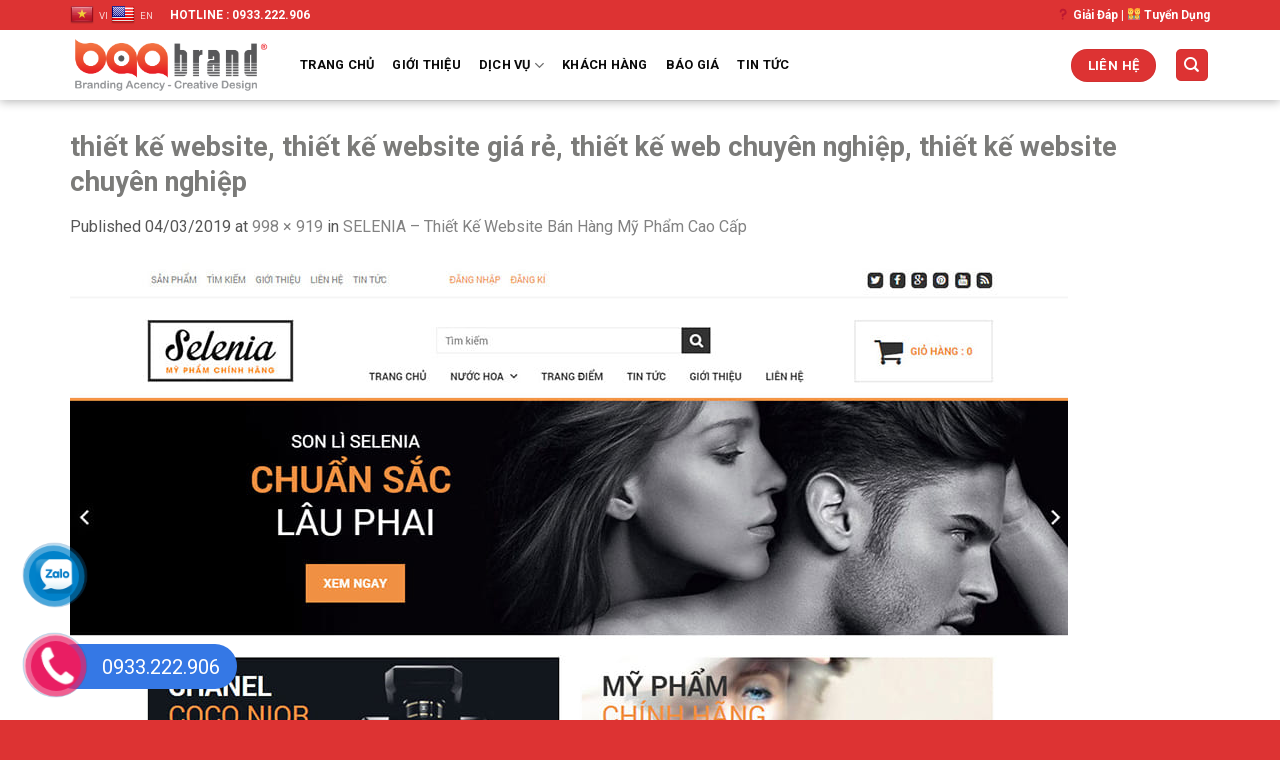

--- FILE ---
content_type: text/html; charset=UTF-8
request_url: https://baabrand.com/khach-hang/selenia-thiet-ke-website-ban-hang-my-pham-cao-cap/attachment/thiet-ke-website-ban-hang-my-pham-selenia/
body_size: 17522
content:
<!DOCTYPE html>
<!--[if IE 9 ]> <html lang="vi" class="ie9 loading-site no-js"> <![endif]-->
<!--[if IE 8 ]> <html lang="vi" class="ie8 loading-site no-js"> <![endif]-->
<!--[if (gte IE 9)|!(IE)]><!--><html lang="vi" class="loading-site no-js"> <!--<![endif]-->
<head>
	<meta charset="UTF-8" />
	<meta name="viewport" content="width=device-width, initial-scale=1.0, maximum-scale=1.0, user-scalable=no" />

	<link rel="profile" href="http://gmpg.org/xfn/11" />
	<link rel="pingback" href="https://baabrand.com/xmlrpc.php" />

	<script>(function(html){html.className = html.className.replace(/\bno-js\b/,'js')})(document.documentElement);</script>
<title>thiết kế website, thiết kế website giá rẻ, thiết kế web  chuyên nghiệp, thiết kế website chuyên nghiệp &#8211; Baa Brand</title>
<link rel='dns-prefetch' href='//translate.google.com' />
<link rel='dns-prefetch' href='//s.w.org' />
<link rel="alternate" type="application/rss+xml" title="Dòng thông tin Baa Brand &raquo;" href="https://baabrand.com/feed/" />
<link rel="alternate" type="application/rss+xml" title="Dòng phản hồi Baa Brand &raquo;" href="https://baabrand.com/comments/feed/" />
<link rel="alternate" type="application/rss+xml" title="Baa Brand &raquo; thiết kế website, thiết kế website giá rẻ, thiết kế web  chuyên nghiệp, thiết kế website chuyên nghiệp Dòng phản hồi" href="https://baabrand.com/khach-hang/selenia-thiet-ke-website-ban-hang-my-pham-cao-cap/attachment/thiet-ke-website-ban-hang-my-pham-selenia/#main/feed/" />
		<script type="text/javascript">
			window._wpemojiSettings = {"baseUrl":"https:\/\/s.w.org\/images\/core\/emoji\/11.2.0\/72x72\/","ext":".png","svgUrl":"https:\/\/s.w.org\/images\/core\/emoji\/11.2.0\/svg\/","svgExt":".svg","source":{"concatemoji":"https:\/\/baabrand.com\/wp-includes\/js\/wp-emoji-release.min.js?ver=5.1.13"}};
			!function(e,a,t){var n,r,o,i=a.createElement("canvas"),p=i.getContext&&i.getContext("2d");function s(e,t){var a=String.fromCharCode;p.clearRect(0,0,i.width,i.height),p.fillText(a.apply(this,e),0,0);e=i.toDataURL();return p.clearRect(0,0,i.width,i.height),p.fillText(a.apply(this,t),0,0),e===i.toDataURL()}function c(e){var t=a.createElement("script");t.src=e,t.defer=t.type="text/javascript",a.getElementsByTagName("head")[0].appendChild(t)}for(o=Array("flag","emoji"),t.supports={everything:!0,everythingExceptFlag:!0},r=0;r<o.length;r++)t.supports[o[r]]=function(e){if(!p||!p.fillText)return!1;switch(p.textBaseline="top",p.font="600 32px Arial",e){case"flag":return s([55356,56826,55356,56819],[55356,56826,8203,55356,56819])?!1:!s([55356,57332,56128,56423,56128,56418,56128,56421,56128,56430,56128,56423,56128,56447],[55356,57332,8203,56128,56423,8203,56128,56418,8203,56128,56421,8203,56128,56430,8203,56128,56423,8203,56128,56447]);case"emoji":return!s([55358,56760,9792,65039],[55358,56760,8203,9792,65039])}return!1}(o[r]),t.supports.everything=t.supports.everything&&t.supports[o[r]],"flag"!==o[r]&&(t.supports.everythingExceptFlag=t.supports.everythingExceptFlag&&t.supports[o[r]]);t.supports.everythingExceptFlag=t.supports.everythingExceptFlag&&!t.supports.flag,t.DOMReady=!1,t.readyCallback=function(){t.DOMReady=!0},t.supports.everything||(n=function(){t.readyCallback()},a.addEventListener?(a.addEventListener("DOMContentLoaded",n,!1),e.addEventListener("load",n,!1)):(e.attachEvent("onload",n),a.attachEvent("onreadystatechange",function(){"complete"===a.readyState&&t.readyCallback()})),(n=t.source||{}).concatemoji?c(n.concatemoji):n.wpemoji&&n.twemoji&&(c(n.twemoji),c(n.wpemoji)))}(window,document,window._wpemojiSettings);
		</script>
		<style type="text/css">
img.wp-smiley,
img.emoji {
	display: inline !important;
	border: none !important;
	box-shadow: none !important;
	height: 1em !important;
	width: 1em !important;
	margin: 0 .07em !important;
	vertical-align: -0.1em !important;
	background: none !important;
	padding: 0 !important;
}
</style>
	<link rel='stylesheet' id='wp-block-library-css'  href='https://baabrand.com/wp-includes/css/dist/block-library/style.min.css?ver=5.1.13' type='text/css' media='all' />
<link rel='stylesheet' id='contact-form-7-css'  href='https://baabrand.com/wp-content/plugins/contact-form-7/includes/css/styles.css?ver=5.1.1' type='text/css' media='all' />
<link rel='stylesheet' id='google-language-translator-css'  href='https://baabrand.com/wp-content/plugins/google-language-translator/css/style.css?ver=5.0.48' type='text/css' media='' />
<style id='woocommerce-inline-inline-css' type='text/css'>
.woocommerce form .form-row .required { visibility: visible; }
</style>
<link rel='stylesheet' id='flatsome-icons-css'  href='https://baabrand.com/wp-content/themes/flatsome/assets/css/fl-icons.css?ver=3.3' type='text/css' media='all' />
<link rel='stylesheet' id='popup-maker-site-css'  href='//baabrand.com/wp-content/uploads/pum/pum-site-styles.css?generated=1551721840&#038;ver=1.8.3' type='text/css' media='all' />
<link rel='stylesheet' id='flatsome-main-css'  href='https://baabrand.com/wp-content/themes/flatsome/assets/css/flatsome.css?ver=3.8.0' type='text/css' media='all' />
<link rel='stylesheet' id='flatsome-shop-css'  href='https://baabrand.com/wp-content/themes/flatsome/assets/css/flatsome-shop.css?ver=3.8.0' type='text/css' media='all' />
<link rel='stylesheet' id='flatsome-style-css'  href='https://baabrand.com/wp-content/themes/flatsome-child/style.css?ver=3.0' type='text/css' media='all' />
<script type='text/javascript' src='https://baabrand.com/wp-includes/js/jquery/jquery.js?ver=1.12.4'></script>
<script type='text/javascript' src='https://baabrand.com/wp-includes/js/jquery/jquery-migrate.min.js?ver=1.4.1'></script>
<link rel='https://api.w.org/' href='https://baabrand.com/wp-json/' />
<link rel="EditURI" type="application/rsd+xml" title="RSD" href="https://baabrand.com/xmlrpc.php?rsd" />
<link rel="wlwmanifest" type="application/wlwmanifest+xml" href="https://baabrand.com/wp-includes/wlwmanifest.xml" /> 
<meta name="generator" content="WordPress 5.1.13" />
<meta name="generator" content="WooCommerce 3.5.5" />
<link rel='shortlink' href='https://baabrand.com/?p=2115' />
<link rel="alternate" type="application/json+oembed" href="https://baabrand.com/wp-json/oembed/1.0/embed?url=https%3A%2F%2Fbaabrand.com%2Fkhach-hang%2Fselenia-thiet-ke-website-ban-hang-my-pham-cao-cap%2Fattachment%2Fthiet-ke-website-ban-hang-my-pham-selenia%2F%23main" />
<link rel="alternate" type="text/xml+oembed" href="https://baabrand.com/wp-json/oembed/1.0/embed?url=https%3A%2F%2Fbaabrand.com%2Fkhach-hang%2Fselenia-thiet-ke-website-ban-hang-my-pham-cao-cap%2Fattachment%2Fthiet-ke-website-ban-hang-my-pham-selenia%2F%23main&#038;format=xml" />
<style type="text/css">p.hello { font-size:12px; color:darkgray; }#google_language_translator, #flags { text-align:left; }#google_language_translator { clear:both; }#flags { width:165px; }#flags a { display:inline-block; margin-right:2px; }#google_language_translator a {display: none !important; }.goog-te-gadget {color:transparent !important;}.goog-te-gadget { font-size:0px !important; }.goog-branding { display:none; }.goog-tooltip {display: none !important;}.goog-tooltip:hover {display: none !important;}.goog-text-highlight {background-color: transparent !important; border: none !important; box-shadow: none !important;}#google_language_translator select.goog-te-combo { color:#ffffff; }.goog-te-banner-frame{visibility:hidden !important;}body { top:0px !important;}#glt-translate-trigger { left:20px; right:auto; }#glt-translate-trigger > span { color:#ffffff; }#glt-translate-trigger { background:#f89406; }.goog-te-gadget .goog-te-combo { width:150px; }#google_language_translator .goog-te-gadget .goog-te-combo { background:#1e73be; border:0 !important; }</style><style>.bg{opacity: 0; transition: opacity 1s; -webkit-transition: opacity 1s;} .bg-loaded{opacity: 1;}</style><!--[if IE]><link rel="stylesheet" type="text/css" href="https://baabrand.com/wp-content/themes/flatsome/assets/css/ie-fallback.css"><script src="//cdnjs.cloudflare.com/ajax/libs/html5shiv/3.6.1/html5shiv.js"></script><script>var head = document.getElementsByTagName('head')[0],style = document.createElement('style');style.type = 'text/css';style.styleSheet.cssText = ':before,:after{content:none !important';head.appendChild(style);setTimeout(function(){head.removeChild(style);}, 0);</script><script src="https://baabrand.com/wp-content/themes/flatsome/assets/libs/ie-flexibility.js"></script><![endif]-->    <script type="text/javascript">
    WebFontConfig = {
      google: { families: [ "Roboto:regular,regular","Roboto:regular,regular","Roboto:regular,700","Roboto:regular,regular", ] }
    };
    (function() {
      var wf = document.createElement('script');
      wf.src = 'https://ajax.googleapis.com/ajax/libs/webfont/1/webfont.js';
      wf.type = 'text/javascript';
      wf.async = 'true';
      var s = document.getElementsByTagName('script')[0];
      s.parentNode.insertBefore(wf, s);
    })(); </script>
  	<noscript><style>.woocommerce-product-gallery{ opacity: 1 !important; }</style></noscript>
	<link rel="icon" href="https://baabrand.com/wp-content/uploads/2018/12/cropped-icon-navigation-baabrand-32x32.png" sizes="32x32" />
<link rel="icon" href="https://baabrand.com/wp-content/uploads/2018/12/cropped-icon-navigation-baabrand-192x192.png" sizes="192x192" />
<link rel="apple-touch-icon-precomposed" href="https://baabrand.com/wp-content/uploads/2018/12/cropped-icon-navigation-baabrand-180x180.png" />
<meta name="msapplication-TileImage" content="https://baabrand.com/wp-content/uploads/2018/12/cropped-icon-navigation-baabrand-270x270.png" />
<style id="custom-css" type="text/css">:root {--primary-color: #dd3333;}.full-width .ubermenu-nav, .container, .row{max-width: 1170px}.row.row-collapse{max-width: 1140px}.row.row-small{max-width: 1162.5px}.row.row-large{max-width: 1200px}body.framed, body.framed header, body.framed .header-wrapper, body.boxed, body.boxed header, body.boxed .header-wrapper, body.boxed .is-sticky-section{ max-width: 1200px}.header-main{height: 70px}#logo img{max-height: 70px}#logo{width:200px;}.header-top{min-height: 30px}.transparent .header-main{height: 265px}.transparent #logo img{max-height: 265px}.has-transparent + .page-title:first-of-type,.has-transparent + #main > .page-title,.has-transparent + #main > div > .page-title,.has-transparent + #main .page-header-wrapper:first-of-type .page-title{padding-top: 295px;}.header.show-on-scroll,.stuck .header-main{height:70px!important}.stuck #logo img{max-height: 70px!important}.header-bottom {background-color: #f1f1f1}.header-main .nav > li > a{line-height: 16px }.stuck .header-main .nav > li > a{line-height: 50px }@media (max-width: 549px) {.header-main{height: 70px}#logo img{max-height: 70px}}.header-top{background-color:#dd3333!important;}/* Color */.accordion-title.active, .has-icon-bg .icon .icon-inner,.logo a, .primary.is-underline, .primary.is-link, .badge-outline .badge-inner, .nav-outline > li.active> a,.nav-outline >li.active > a, .cart-icon strong,[data-color='primary'], .is-outline.primary{color: #dd3333;}/* Color !important */[data-text-color="primary"]{color: #dd3333!important;}/* Background Color */[data-text-bg="primary"]{background-color: #dd3333;}/* Background */.scroll-to-bullets a,.featured-title, .label-new.menu-item > a:after, .nav-pagination > li > .current,.nav-pagination > li > span:hover,.nav-pagination > li > a:hover,.has-hover:hover .badge-outline .badge-inner,button[type="submit"], .button.wc-forward:not(.checkout):not(.checkout-button), .button.submit-button, .button.primary:not(.is-outline),.featured-table .title,.is-outline:hover, .has-icon:hover .icon-label,.nav-dropdown-bold .nav-column li > a:hover, .nav-dropdown.nav-dropdown-bold > li > a:hover, .nav-dropdown-bold.dark .nav-column li > a:hover, .nav-dropdown.nav-dropdown-bold.dark > li > a:hover, .is-outline:hover, .tagcloud a:hover,.grid-tools a, input[type='submit']:not(.is-form), .box-badge:hover .box-text, input.button.alt,.nav-box > li > a:hover,.nav-box > li.active > a,.nav-pills > li.active > a ,.current-dropdown .cart-icon strong, .cart-icon:hover strong, .nav-line-bottom > li > a:before, .nav-line-grow > li > a:before, .nav-line > li > a:before,.banner, .header-top, .slider-nav-circle .flickity-prev-next-button:hover svg, .slider-nav-circle .flickity-prev-next-button:hover .arrow, .primary.is-outline:hover, .button.primary:not(.is-outline), input[type='submit'].primary, input[type='submit'].primary, input[type='reset'].button, input[type='button'].primary, .badge-inner{background-color: #dd3333;}/* Border */.nav-vertical.nav-tabs > li.active > a,.scroll-to-bullets a.active,.nav-pagination > li > .current,.nav-pagination > li > span:hover,.nav-pagination > li > a:hover,.has-hover:hover .badge-outline .badge-inner,.accordion-title.active,.featured-table,.is-outline:hover, .tagcloud a:hover,blockquote, .has-border, .cart-icon strong:after,.cart-icon strong,.blockUI:before, .processing:before,.loading-spin, .slider-nav-circle .flickity-prev-next-button:hover svg, .slider-nav-circle .flickity-prev-next-button:hover .arrow, .primary.is-outline:hover{border-color: #dd3333}.nav-tabs > li.active > a{border-top-color: #dd3333}.widget_shopping_cart_content .blockUI.blockOverlay:before { border-left-color: #dd3333 }.woocommerce-checkout-review-order .blockUI.blockOverlay:before { border-left-color: #dd3333 }/* Fill */.slider .flickity-prev-next-button:hover svg,.slider .flickity-prev-next-button:hover .arrow{fill: #dd3333;}/* Background Color */[data-icon-label]:after, .secondary.is-underline:hover,.secondary.is-outline:hover,.icon-label,.button.secondary:not(.is-outline),.button.alt:not(.is-outline), .badge-inner.on-sale, .button.checkout, .single_add_to_cart_button{ background-color:#fd713a; }[data-text-bg="secondary"]{background-color: #fd713a;}/* Color */.secondary.is-underline,.secondary.is-link, .secondary.is-outline,.stars a.active, .star-rating:before, .woocommerce-page .star-rating:before,.star-rating span:before, .color-secondary{color: #fd713a}/* Color !important */[data-text-color="secondary"]{color: #fd713a!important;}/* Border */.secondary.is-outline:hover{border-color:#fd713a}.success.is-underline:hover,.success.is-outline:hover,.success{background-color: #eeba20}.success-color, .success.is-link, .success.is-outline{color: #eeba20;}.success-border{border-color: #eeba20!important;}/* Color !important */[data-text-color="success"]{color: #eeba20!important;}/* Background Color */[data-text-bg="success"]{background-color: #eeba20;}@media screen and (max-width: 549px){body{font-size: 100%;}}body{font-family:"Roboto", sans-serif}body{font-weight: 0}body{color: #565656}.nav > li > a {font-family:"Roboto", sans-serif;}.nav > li > a {font-weight: 700;}h1,h2,h3,h4,h5,h6,.heading-font, .off-canvas-center .nav-sidebar.nav-vertical > li > a{font-family: "Roboto", sans-serif;}h1,h2,h3,h4,h5,h6,.heading-font,.banner h1,.banner h2{font-weight: 0;}h1,h2,h3,h4,h5,h6,.heading-font{color: #7b7b79;}.alt-font{font-family: "Roboto", sans-serif;}.alt-font{font-weight: 0!important;}.header:not(.transparent) .header-nav.nav > li > a {color: #0a0a0a;}.header:not(.transparent) .header-nav.nav > li > a:hover,.header:not(.transparent) .header-nav.nav > li.active > a,.header:not(.transparent) .header-nav.nav > li.current > a,.header:not(.transparent) .header-nav.nav > li > a.active,.header:not(.transparent) .header-nav.nav > li > a.current{color: #d10404;}.header-nav.nav-line-bottom > li > a:before,.header-nav.nav-line-grow > li > a:before,.header-nav.nav-line > li > a:before,.header-nav.nav-box > li > a:hover,.header-nav.nav-box > li.active > a,.header-nav.nav-pills > li > a:hover,.header-nav.nav-pills > li.active > a{color:#FFF!important;background-color: #d10404;}a{color: #828282;}a:hover{color: #dd3333;}.tagcloud a:hover{border-color: #dd3333;background-color: #dd3333;}.shop-page-title.featured-title .title-overlay{background-color: #000000;}.products.has-equal-box-heights .box-image {padding-top: 100%;}@media screen and (min-width: 550px){.products .box-vertical .box-image{min-width: 300px!important;width: 300px!important;}}.footer-2{background-image: url('https://baabrand.com/wp-content/uploads/2018/12/footer-map-1.png');}.absolute-footer, html{background-color: #dd3333}.label-new.menu-item > a:after{content:"New";}.label-hot.menu-item > a:after{content:"Hot";}.label-sale.menu-item > a:after{content:"Sale";}.label-popular.menu-item > a:after{content:"Popular";}</style>		<style type="text/css" id="wp-custom-css">
			@media screen and (max-width: 549px){
	.hotline-phone-ring-wrap-zl {
display:none!important;
}
	.hotline-phone-ring-wrap{
		display:none!important;
	}}
.hotline-phone-ring-wrap-zl {
    bottom: 90px!important;
    right: unset!important;
}
body { 
	 overflow :hidden ;
}
.button, button, input, textarea, select, fieldset {
    margin-bottom: 5px;
}
span.widget-title {
    font-size: 1em;
    font-weight: 600;
    background: #dd3333;
    display: block;
	box-shadow: 0 1px 3px -2px rgba(0,0,0,0.12), 0 1px 2px rgba(0,0,0,0.24);
    padding: 8px;
	margin-bottom: 8px;
    color: #fff;
    text-align: center;
}
.widget .is-divider {
    margin-top: 0px;
}
.is-divider {
    height: 0px;
    display: block;
    background-color: rgba(0,0,0,0.1);
    margin: 0px;
    width: 100%;
    max-width: 30px;
}
.widget_price_filter .ui-slider .ui-slider-handle {
    position: absolute;
    z-index: 2;
    width: 15px;
    height: 15px;
    cursor: pointer;
    outline: none;
    top: -5px;
    border-radius: 999px;
    background-color: #f00;
}
.widget_price_filter .price_slider_amount .button {
    border-radius: 99px;
    background-color: #f00;
    float: left;
    font-size: .85em;
}
.footer {
    padding: 0px 0 0;
}
img.size-full.alignnone {
    margin-bottom: 5px;
}
.box-text.text-center {
    padding-left: 10px;
    padding-right: 10px;
    min-height: 90px;
}
 p  {
    margin-bottom: 5px;
}
.box-text-middle .box-text.hover-slide {
    transform: translateY(-40%) translateZ(0);
    height: 100%;
    padding-top: 40%;
	border: 2px solid #000;
}
input[type='submit']:not(.is-form) {
	background-color: #dd3333;
    border-radius: 25px;
    font-size: 14px;
}
.pum-theme-363 .pum-title, .pum-theme-lightbox .pum-title {
    color: #ffffff;
    text-align: center;
    text-shadow: 0px 0px 0px rgba( 2, 2, 2, 0.23 );
    font-family: Roboto;
    font-size: 20px;
    line-height: 30px;
    padding-top: 10px;
    padding-bottom: 10px;
    background: #ff0000;
    border-radius: 10px;
	margin-bottom: 6px;
}
.row-box-shadow-3-hover .col-inner:hover, .box-shadow-3, .box-shadow-3-hover:hover {
    background: #dd3333;
    color: #fff;
    box-shadow: 0 10px 20px rgba(0,0,0,0.19), 0 6px 6px rgba(0,0,0,0.22);
}

.nav > li > a {
    font-family: "Roboto", sans-serif;
}
.nav>li>a {
    font-size: .8em;
}
.nav-tabs>li>a {
    border-top: 2px solid #ddd;
    border-left: 1px solid #ddd;
    border-right: 1px solid #ddd;
    background-color: rgba(0,0,0,0.04);
    padding-left: 15px;
    padding-right: 15px;
    min-width: 250px;
    text-align: center;
    display: block;
}
#avatar{
position:relative;
z-index:999;
margin:0px;
font-size:11px;
-webkit-transition:all 0.6s ease-in-out;
-moz-transition:all 0.6s ease-in-out;
-o-transition:all 0.6s ease-in-out;
-ms-transition:all 0.6s ease-in-out
}
#avatar:hover{
border-color:#5e5223;

border-width:1px;
-webkit-transform:scale(1.0);
-moz-transform:scale(1.0);
-o-transform:scale(1.0);
-ms-transform:scale(1.0)
}
#avatar:hover {
-webkit-transform: rotate(360deg) scale(1);
-moz-transform: rotate(360deg) scale(1);
-o-transform: rotate(360deg) scale(1);
-ms-transform: rotate(360deg) scale(1);
}
.nav-tabs+.tab-panels {
    border: 1px solid #ddd;
    background-color: #fff;
    padding: 5px;
}
.icon-box-left .icon-box-img+.icon-box-text {
    padding-left: 1em;
    padding-top: 8px;
}
.header-main {
    height: 70px;
    box-shadow: 0 1px 10px #adadad;
}		</style>
		</head>

<body class="attachment attachment-template-default single single-attachment postid-2115 attachmentid-2115 attachment-jpeg woocommerce-no-js lightbox nav-dropdown-has-arrow">


<a class="skip-link screen-reader-text" href="#main">Skip to content</a>

<div id="wrapper">


<header id="header" class="header has-sticky sticky-jump">
   <div class="header-wrapper">
	<div id="top-bar" class="header-top hide-for-sticky nav-dark">
    <div class="flex-row container">
      <div class="flex-col hide-for-medium flex-left">
          <ul class="nav nav-left medium-nav-center nav-small  nav-divided">
              <li class="html custom html_topbar_left"><a class='nturl notranslate vi Vietnamese single-language flag' title='Vietnamese'><span class='flag size24'></span>VI</a>
<a class='nturl notranslate en united-states single-language flag' title='English'><span class='flag size24'></span>EN</a></li><li class="html custom html_topbar_right"><b>HOTLINE : 0933.222.906</b>
</li>          </ul>
      </div><!-- flex-col left -->

      <div class="flex-col hide-for-medium flex-center">
          <ul class="nav nav-center nav-small  nav-divided">
                        </ul>
      </div><!-- center -->

      <div class="flex-col hide-for-medium flex-right">
         <ul class="nav top-bar-nav nav-right nav-small  nav-divided">
              <li class="html custom html_top_right_text"><b><a href="/giai-dap/"><font color="#fff">❓ Giải Đáp</font></a> | <a href="tuyen-dung"><font color="#fff">👨‍👨‍👧‍👧 Tuyển Dụng</font></a></b></li>          </ul>
      </div><!-- .flex-col right -->

            <div class="flex-col show-for-medium flex-grow">
          <ul class="nav nav-center nav-small mobile-nav  nav-divided">
              <li class="html custom html_topbar_right"><b>HOTLINE : 0933.222.906</b>
</li>          </ul>
      </div>
      
    </div><!-- .flex-row -->
</div><!-- #header-top -->
<div id="masthead" class="header-main ">
      <div class="header-inner flex-row container logo-left medium-logo-center" role="navigation">

          <!-- Logo -->
          <div id="logo" class="flex-col logo">
            <!-- Header logo -->
<a href="https://baabrand.com/" title="Baa Brand" rel="home">
    <img width="200" height="70" src="https://baabrand.com/wp-content/uploads/2018/12/logo-1.png" class="header_logo header-logo" alt="Baa Brand"/><img  width="200" height="70" src="https://baabrand.com/wp-content/uploads/2018/12/logo-1.png" class="header-logo-dark" alt="Baa Brand"/></a>
          </div>

          <!-- Mobile Left Elements -->
          <div class="flex-col show-for-medium flex-left">
            <ul class="mobile-nav nav nav-left ">
              <li class="nav-icon has-icon">
  <div class="header-button">		<a href="#" data-open="#main-menu" data-pos="left" data-bg="main-menu-overlay" data-color="" class="icon primary button round is-small" aria-controls="main-menu" aria-expanded="false">
		
		  <i class="icon-menu" ></i>
		  <span class="menu-title uppercase hide-for-small">Menu</span>		</a>
	 </div> </li>            </ul>
          </div>

          <!-- Left Elements -->
          <div class="flex-col hide-for-medium flex-left
            flex-grow">
            <ul class="header-nav header-nav-main nav nav-left  nav-line-bottom nav-spacing-medium nav-uppercase" >
              <li id="menu-item-410" class="menu-item menu-item-type-post_type menu-item-object-page menu-item-home  menu-item-410"><a href="https://baabrand.com/" class="nav-top-link">Trang Chủ</a></li>
<li id="menu-item-416" class="menu-item menu-item-type-post_type menu-item-object-page  menu-item-416"><a href="https://baabrand.com/gioi-thieu/" class="nav-top-link">Giới Thiệu</a></li>
<li id="menu-item-875" class="menu-item menu-item-type-custom menu-item-object-custom menu-item-has-children  menu-item-875 has-dropdown"><a href="#" class="nav-top-link">Dịch Vụ<i class="icon-angle-down" ></i></a>
<ul class='nav-dropdown nav-dropdown-default'>
	<li id="menu-item-414" class="menu-item menu-item-type-post_type menu-item-object-page  menu-item-414"><a href="https://baabrand.com/thiet-ke-logo/">Thiết Kế Logo</a></li>
	<li id="menu-item-415" class="menu-item menu-item-type-post_type menu-item-object-page  menu-item-415"><a href="https://baabrand.com/thiet-ke-thuong-hieu/">Thiết Kế Thương Hiệu</a></li>
	<li id="menu-item-873" class="menu-item menu-item-type-post_type menu-item-object-page  menu-item-873"><a href="https://baabrand.com/thiet-ke-website/">Thiết Kế Website</a></li>
	<li id="menu-item-1215" class="menu-item menu-item-type-post_type menu-item-object-page  menu-item-1215"><a href="https://baabrand.com/marketing-online/">Marketing Online</a></li>
</ul>
</li>
<li id="menu-item-422" class="menu-item menu-item-type-post_type menu-item-object-page  menu-item-422"><a href="https://baabrand.com/khach-hang/" class="nav-top-link">Khách Hàng</a></li>
<li id="menu-item-880" class="menu-item menu-item-type-post_type menu-item-object-page  menu-item-880"><a href="https://baabrand.com/bao-gia/" class="nav-top-link">Báo Giá</a></li>
<li id="menu-item-417" class="menu-item menu-item-type-taxonomy menu-item-object-category  menu-item-417"><a href="https://baabrand.com/category/tin-tuc/" class="nav-top-link">Tin Tức</a></li>
            </ul>
          </div>

          <!-- Right Elements -->
          <div class="flex-col hide-for-medium flex-right">
            <ul class="header-nav header-nav-main nav nav-right  nav-line-bottom nav-spacing-medium nav-uppercase">
              <li class="html header-button-1">
	<div class="header-button">
	<a href="/lien-he/" class="button primary"  style="border-radius:99px;">
    <span>Liên Hệ</span>
  </a>
	</div>
</li>


<li class="header-search header-search-dropdown has-icon has-dropdown menu-item-has-children">
	<div class="header-button">	<a href="#" class="icon primary button round is-small"><i class="icon-search" ></i></a>
	</div>	<ul class="nav-dropdown nav-dropdown-default">
	 	<li class="header-search-form search-form html relative has-icon">
	<div class="header-search-form-wrapper">
		<div class="searchform-wrapper ux-search-box relative is-normal"><form role="search" method="get" class="searchform" action="https://baabrand.com/">
		<div class="flex-row relative">
									<div class="flex-col flex-grow">
			  <input type="search" class="search-field mb-0" name="s" value="" placeholder="Tìm kiếm&hellip;" />
		    <input type="hidden" name="post_type" value="product" />
        			</div><!-- .flex-col -->
			<div class="flex-col">
				<button type="submit" class="ux-search-submit submit-button secondary button icon mb-0">
					<i class="icon-search" ></i>				</button>
			</div><!-- .flex-col -->
		</div><!-- .flex-row -->
	 <div class="live-search-results text-left z-top"></div>
</form>
</div>	</div>
</li>	</ul><!-- .nav-dropdown -->
</li>
            </ul>
          </div>

          <!-- Mobile Right Elements -->
          <div class="flex-col show-for-medium flex-right">
            <ul class="mobile-nav nav nav-right ">
              <li class="header-search header-search-dropdown has-icon has-dropdown menu-item-has-children">
	<div class="header-button">	<a href="#" class="icon primary button round is-small"><i class="icon-search" ></i></a>
	</div>	<ul class="nav-dropdown nav-dropdown-default">
	 	<li class="header-search-form search-form html relative has-icon">
	<div class="header-search-form-wrapper">
		<div class="searchform-wrapper ux-search-box relative is-normal"><form role="search" method="get" class="searchform" action="https://baabrand.com/">
		<div class="flex-row relative">
									<div class="flex-col flex-grow">
			  <input type="search" class="search-field mb-0" name="s" value="" placeholder="Tìm kiếm&hellip;" />
		    <input type="hidden" name="post_type" value="product" />
        			</div><!-- .flex-col -->
			<div class="flex-col">
				<button type="submit" class="ux-search-submit submit-button secondary button icon mb-0">
					<i class="icon-search" ></i>				</button>
			</div><!-- .flex-col -->
		</div><!-- .flex-row -->
	 <div class="live-search-results text-left z-top"></div>
</form>
</div>	</div>
</li>	</ul><!-- .nav-dropdown -->
</li>
            </ul>
          </div>

      </div><!-- .header-inner -->
     
            <!-- Header divider -->
      <div class="container"><div class="top-divider full-width"></div></div>
      </div><!-- .header-main -->
<div class="header-bg-container fill"><div class="header-bg-image fill"></div><div class="header-bg-color fill"></div></div><!-- .header-bg-container -->   </div><!-- header-wrapper-->
</header>


<main id="main" class="">

	<div id="primary" class="content-area image-attachment page-wrapper">
		<div id="content" class="site-content" role="main">
			<div class="row">
				<div class="large-12 columns">

				
					<article id="post-2115" class="post-2115 attachment type-attachment status-inherit hentry">
						<header class="entry-header">
							<h1 class="entry-title">thiết kế website, thiết kế website giá rẻ, thiết kế web  chuyên nghiệp, thiết kế website chuyên nghiệp</h1>

							<div class="entry-meta">
								Published <span class="entry-date"><time class="entry-date" datetime="2019-03-04T13:23:37+07:00">04/03/2019</time></span> at <a href="https://baabrand.com/wp-content/uploads/2019/03/thiet-ke-website-ban-hang-my-pham-selenia-e1552240389638.jpg" title="Link to full-size image">998 &times; 919</a> in <a href="https://baabrand.com/khach-hang/selenia-thiet-ke-website-ban-hang-my-pham-cao-cap/" title="Return to SELENIA &#8211; Thiết Kế Website Bán Hàng Mỹ Phẩm Cao Cấp" rel="gallery">SELENIA &#8211; Thiết Kế Website Bán Hàng Mỹ Phẩm Cao Cấp</a>															</div><!-- .entry-meta -->
						</header><!-- .entry-header -->

						<div class="entry-content">

							<div class="entry-attachment">
								<div class="attachment">
									
									<a href="https://baabrand.com/wp-content/uploads/2019/03/thiet-ke-website-ban-hang-my-pham-selenia-e1552240389638.jpg" title="thiết kế website, thiết kế website giá rẻ, thiết kế web  chuyên nghiệp, thiết kế website chuyên nghiệp" rel="attachment"><img width="998" height="919" src="https://baabrand.com/wp-content/uploads/2019/03/thiet-ke-website-ban-hang-my-pham-selenia-e1552240389638.jpg" class="attachment-1200x1200 size-1200x1200" alt="thiết kế website, thiết kế website giá rẻ, thiết kế web chuyên nghiệp, thiết kế website chuyên nghiệp" srcset="https://baabrand.com/wp-content/uploads/2019/03/thiet-ke-website-ban-hang-my-pham-selenia-e1552240389638.jpg 998w, https://baabrand.com/wp-content/uploads/2019/03/thiet-ke-website-ban-hang-my-pham-selenia-e1552240389638-652x600.jpg 652w, https://baabrand.com/wp-content/uploads/2019/03/thiet-ke-website-ban-hang-my-pham-selenia-e1552240389638-768x707.jpg 768w, https://baabrand.com/wp-content/uploads/2019/03/thiet-ke-website-ban-hang-my-pham-selenia-e1552240389638-869x800.jpg 869w, https://baabrand.com/wp-content/uploads/2019/03/thiet-ke-website-ban-hang-my-pham-selenia-e1552240389638-600x553.jpg 600w" sizes="(max-width: 998px) 100vw, 998px" /></a>
								</div><!-- .attachment -->

															</div><!-- .entry-attachment -->

							<p>thiết kế website, thiết kế website giá rẻ, thiết kế web  chuyên nghiệp, thiết kế website chuyên nghiệp</p>
							
						</div><!-- .entry-content -->

						<footer class="entry-meta">
															Trackbacks are closed, but you can <a class="comment-link" href="#respond" title="Post a comment">post a comment</a>.																				</footer><!-- .entry-meta -->

						
							<nav role="navigation" id="image-navigation" class="navigation-image">
								<div class="nav-previous"></div>
								<div class="nav-next"></div>
							</nav><!-- #image-navigation -->
					</article><!-- #post-2115 -->

					

<div id="comments" class="comments-area">

	
	
	
		<div id="respond" class="comment-respond">
		<h3 id="reply-title" class="comment-reply-title">Trả lời <small><a rel="nofollow" id="cancel-comment-reply-link" href="/khach-hang/selenia-thiet-ke-website-ban-hang-my-pham-cao-cap/attachment/thiet-ke-website-ban-hang-my-pham-selenia/#respond" style="display:none;">Hủy</a></small></h3>			<form action="https://baabrand.com/wp-comments-post.php" method="post" id="commentform" class="comment-form" novalidate>
				<p class="comment-notes"><span id="email-notes">Email của bạn sẽ không được hiển thị công khai.</span> Các trường bắt buộc được đánh dấu <span class="required">*</span></p><p class="comment-form-comment"><label for="comment">Bình luận</label> <textarea id="comment" name="comment" cols="45" rows="8" maxlength="65525" required="required"></textarea></p><p class="comment-form-author"><label for="author">Tên <span class="required">*</span></label> <input id="author" name="author" type="text" value="" size="30" maxlength="245" required='required' /></p>
<p class="comment-form-email"><label for="email">Email <span class="required">*</span></label> <input id="email" name="email" type="email" value="" size="30" maxlength="100" aria-describedby="email-notes" required='required' /></p>
<p class="comment-form-url"><label for="url">Trang web</label> <input id="url" name="url" type="url" value="" size="30" maxlength="200" /></p>
<p class="form-submit"><input name="submit" type="submit" id="submit" class="submit" value="Phản hồi" /> <input type='hidden' name='comment_post_ID' value='2115' id='comment_post_ID' />
<input type='hidden' name='comment_parent' id='comment_parent' value='0' />
</p>			</form>
			</div><!-- #respond -->
	
</div><!-- #comments -->

							</div><!-- .large-12 -->
			</div><!-- .row -->
		</div><!-- #content -->
	</div><!-- #primary -->


</main><!-- #main -->

<footer id="footer" class="footer-wrapper">

	
  <div class="banner has-hover" id="banner-2004357446">
          <div class="banner-inner fill">
        <div class="banner-bg fill" >
            <div class="bg fill bg-fill "></div>
                                    
                    </div><!-- bg-layers -->
        <div class="banner-layers container">
            <div class="fill banner-link"></div>            

   <div id="text-box-1559839366" class="text-box banner-layer x5 md-x5 lg-x5 y50 md-y50 lg-y50 res-text">
                                <div class="text ">
              
              <div class="text-inner text-center">
                  

<p><span style="color: #fcfcfc;"><strong><span style="font-size: 150%;">KHỞI ĐẦU KIẾN TẠO THƯƠNG HIỆU DOANH NGHIỆP VỮNG CHẮC ! </span></strong></span></p>
<a href="#" target="_self" class="button primary lowercase popmake-nhan-tu-van"  style="border-radius:99px;">
    <span>Yêu Cầu Tư Vấn</span>
  </a>



              </div>
           </div><!-- text-box-inner -->
                            
<style scope="scope">

#text-box-1559839366 {
  width: 27%;
}
#text-box-1559839366 .text {
  font-size: 100%;
}
</style>
    </div><!-- text-box -->
 

        </div><!-- .banner-layers -->
      </div><!-- .banner-inner -->

            
<style scope="scope">

#banner-2004357446 {
  padding-top: 300px;
}
#banner-2004357446 .bg.bg-loaded {
  background-image: url(https://baabrand.com/wp-content/uploads/2018/12/banner-thiet-ke-logo-thuong-hieu-dep-gia-re-1-1400x307.jpg);
}
</style>
  </div><!-- .banner -->


	<section class="section" id="section_458896975">
		<div class="bg section-bg fill bg-fill  bg-loaded" >

			
			
			

		</div><!-- .section-bg -->

		<div class="section-content relative">
			

<div class="row row-collapse"  id="row-1092148187">

<div class="col medium-3 small-12 large-3"  ><div class="col-inner"  >

<div class="row row-collapse align-bottom"  id="row-1198111602">

<div class="col medium-3 small-3 large-3"  ><div class="col-inner"  >

	<div class="img has-hover x md-x lg-x y md-y lg-y" id="image_1791218621">
								<div class="img-inner dark" >
			<img width="740" height="740" src="https://baabrand.com/wp-content/uploads/2018/12/icon-dien-thoai2.jpg" class="attachment-large size-large" alt="thiết kế logo, thương hiệu,website chuyên nghiệp giá rẻ tại TPHCM" srcset="https://baabrand.com/wp-content/uploads/2018/12/icon-dien-thoai2.jpg 740w, https://baabrand.com/wp-content/uploads/2018/12/icon-dien-thoai2-400x400.jpg 400w, https://baabrand.com/wp-content/uploads/2018/12/icon-dien-thoai2-300x300.jpg 300w, https://baabrand.com/wp-content/uploads/2018/12/icon-dien-thoai2-600x600.jpg 600w, https://baabrand.com/wp-content/uploads/2018/12/icon-dien-thoai2-100x100.jpg 100w" sizes="(max-width: 740px) 100vw, 740px" />						
					</div>
								
<style scope="scope">

#image_1791218621 {
  width: 65%;
}
</style>
	</div>
	


</div></div>
<div class="col medium-9 small-9 large-9"  ><div class="col-inner"  >

<h5><span style="font-size: 100%;"><strong><span style="color: #808080; background-color: #faf7f7;">0933.222.906</span></strong></span></h5>

</div></div>


<style scope="scope">

</style>
</div>

</div></div>
<div class="col medium-3 small-12 large-3"  ><div class="col-inner"  >

<div class="row row-collapse align-bottom"  id="row-327778364">

<div class="col medium-3 small-3 large-3"  ><div class="col-inner"  >

	<div class="img has-hover x md-x lg-x y md-y lg-y" id="image_1378695521">
								<div class="img-inner dark" >
			<img width="740" height="740" src="https://baabrand.com/wp-content/uploads/2018/12/icon-email.jpg" class="attachment-large size-large" alt="thiết kế logo, thương hiệu,website chuyên nghiệp giá rẻ BaaBrand tại TPHCM" srcset="https://baabrand.com/wp-content/uploads/2018/12/icon-email.jpg 740w, https://baabrand.com/wp-content/uploads/2018/12/icon-email-400x400.jpg 400w, https://baabrand.com/wp-content/uploads/2018/12/icon-email-300x300.jpg 300w, https://baabrand.com/wp-content/uploads/2018/12/icon-email-600x600.jpg 600w, https://baabrand.com/wp-content/uploads/2018/12/icon-email-100x100.jpg 100w" sizes="(max-width: 740px) 100vw, 740px" />						
					</div>
								
<style scope="scope">

#image_1378695521 {
  width: 65%;
}
</style>
	</div>
	


</div></div>
<div class="col medium-9 small-9 large-9"  ><div class="col-inner"  >

<h5><span style="color: #808080;">info.baabrand@gmail.com</span></h5>

</div></div>


<style scope="scope">

</style>
</div>

</div></div>
<div class="col medium-6 small-12 large-6"  ><div class="col-inner"  >

<div class="row row-collapse align-middle"  id="row-1932507848">

<div class="col medium-1 small-2 large-1"  ><div class="col-inner"  >

	<div class="img has-hover x md-x lg-x y md-y lg-y" id="image_1940029438">
								<div class="img-inner dark" >
			<img width="740" height="740" src="https://baabrand.com/wp-content/uploads/2018/12/icon-dien-thoai.jpg" class="attachment-large size-large" alt="thiết kế logo , website chuyên nghiệp giá rẻ tại TPHCM" srcset="https://baabrand.com/wp-content/uploads/2018/12/icon-dien-thoai.jpg 740w, https://baabrand.com/wp-content/uploads/2018/12/icon-dien-thoai-400x400.jpg 400w, https://baabrand.com/wp-content/uploads/2018/12/icon-dien-thoai-300x300.jpg 300w, https://baabrand.com/wp-content/uploads/2018/12/icon-dien-thoai-600x600.jpg 600w, https://baabrand.com/wp-content/uploads/2018/12/icon-dien-thoai-100x100.jpg 100w" sizes="(max-width: 740px) 100vw, 740px" />						
					</div>
								
<style scope="scope">

#image_1940029438 {
  width: 100%;
}
</style>
	</div>
	


</div></div>
<div class="col medium-11 small-10 large-11"  ><div class="col-inner" style="margin:0px 0px 0px 20px;" >

<h5><span style="color: #808080;">Lầu 9, Toà nhà Viễn Đông, 14 Phan Tôn, P. Đa Kao, Quận 1, Tp. HCM<br /></span><span style="color: #808080;">15, Trương Đăng Quế, Phường 1, Quận Gò Vấp, Tp. HCM</span></h5>

</div></div>


<style scope="scope">

</style>
</div>

</div></div>


<style scope="scope">

#row-1092148187 > .col > .col-inner {
  padding: 10px 0px 10px 0px;
}
</style>
</div>

		</div><!-- .section-content -->

		
<style scope="scope">

#section_458896975 {
  padding-top: 0px;
  padding-bottom: 0px;
  background-color: rgb(255, 255, 255);
}
</style>
	</section>
	
	<section class="section" id="section_1891721873">
		<div class="bg section-bg fill bg-fill  bg-loaded" >

			
			
			

		</div><!-- .section-bg -->

		<div class="section-content relative">
			

<div class="row row-collapse"  id="row-2060735208">

<div class="col medium-3 small-12 large-3"  ><div class="col-inner"  >

<p><img class="alignnone size-full wp-image-665" src="https://baabrand.com/wp-content/uploads/2018/12/logo-1.png" alt="Thiết Kế Logo, Thương Hiệu, Website Chuyên Nghiệp, Uy Tín" width="2480" height="724" /><a href="https://www.facebook.com/Baa-Brand-Thi%E1%BA%BFt-K%E1%BA%BF-Logo-Th%C6%B0%C6%A1ng-Hi%E1%BB%87u-Chuy%C3%AAn-Nghi%E1%BB%87p-1627536120680582/"><img class="alignnone size-full wp-image-2221" src="https://baabrand.com/wp-content/uploads/2019/03/Screenshot.png" alt="" width="100%" height="207" /></a></p>

</div></div>
<div class="col medium-3 small-12 large-3"  ><div class="col-inner"  >

<div id="heading-services" class="panel-heading" role="tab">
<h4 class="panel-title"><span style="color: #808080;">Dịch vụ tiêu biểu</span></h4>
</div>
<div id="services" class="panel-collapse collapse inx in" role="tabpanel" aria-labelledby="heading-services">
<div class="panel-body">
<ul class="menu">
<li><a href="https://baabrand.com/dat-ten-thuong-hieu/"><span style="color: #808080;">🔸 Đặt tên thương hiệu</span></a></li>
<li><a href="https://baabrand.com/tin-tuc/sang-tac-slogan/"><span style="color: #808080;">🔸 Sáng tác slogan</span></a></li>
<li><a href="/thiet-ke-logo/"><span style="color: #808080;">🔸 Thiết kế logo</span></a></li>
<li><a href="https://baabrand.com/dich-vu-thiet-ke-thuong-hieu/thiet-ke-bo-nhan-dien-thuong-hieu-van-phong/"><span style="color: #808080;">🔸 Nhận diện thương hiệu</span></a></li>
<li><a href="https://baabrand.com/dich-vu-thiet-ke-thuong-hieu/thiet-ke-ho-so-nang-luc-cong-ty-2/"><span style="color: #808080;">🔸 Thiết kế hồ sơ năng lực</span></a></li>
<li><a href="https://baabrand.com/dich-vu-thiet-ke-thuong-hieu/thiet-ke-website-thuong-hieu/"><span style="color: #808080;">🔸 Thiết kế website</span></a></li>
<li><a href="https://baabrand.com/tin-tuc/thiet-ke-bao-cao-thuong-nien/"><span style="color: #808080;">🔸 Báo cáo thường niên</span></a></li>
</ul>
</div>
</div>

</div></div>
<div class="col medium-3 small-12 large-3"  ><div class="col-inner"  >

<div id="heading-difference" class="panel-heading" role="tab">
<h4 class="panel-title"><span style="color: #808080;">Dịch vụ khác</span></h4>
</div>
<div id="difference" class="panel-collapse collapse in" role="tabpanel" aria-labelledby="heading-difference">
<div class="panel-body">
<ul class="menu">
<li><a href="https://baabrand.com/dich-vu-thiet-ke-thuong-hieu/thiet-ke-catalogue-san-pham/"><span style="color: #808080;">🔸 Thiết kế catalogue</span></a></li>
<li><a href="https://baabrand.com/tin-tuc/dang-ky-bao-ho-logo-nhan-hieu/"><span style="color: #808080;">🔸 Đăng ký bảo hộ logo</span></a></li>
<li><a href="https://baabrand.com/dich-vu-thiet-ke-thuong-hieu/thiet-ke-brochure-cong-ty/"><span style="color: #808080;">🔸 Thiết kế brochure</span></a></li>
<li><a href="https://baabrand.com/dich-vu-thiet-ke-thuong-hieu/thiet-ke-bao-bi-san-pham/"><span style="color: #808080;">🔸 Thiết kế bao bì sản phẩm</span></a></li>
<li><a href="https://baabrand.com/dich-vu-thiet-ke-thuong-hieu/thiet-ke-bo-tai-lieu-ban-hang-sales-kit/"><span style="color: #808080;">🔸 Thiết kế Sales Kit</span></a></li>
<li><a href="https://baabrand.com/dich-vu-thiet-ke-thuong-hieu/thiet-ke-to-roi-to-gap/"><span style="color: #808080;">🔸 Thiết kế tờ rơi, tờ gấp</span></a></li>
<li><a href="https://baabrand.com/dich-vu-thiet-ke-thuong-hieu/thiet-ke-poster-quang-cao/"><span style="color: #808080;">🔸 Thiết kế poster quảng cáo</span></a></li>
</ul>
</div>
</div>

</div></div>
<div class="col medium-3 small-12 large-3"  ><div class="col-inner"  >

<div id="heading-about" class="panel-heading" role="tab">
<h4 class="panel-title"><span style="color: #999999;">Về chúng tôi</span></h4>
</div>
<div id="about" class="panel-collapse collapse in" role="tabpanel" aria-labelledby="heading-about">
<div class="panel-body">
<ul class="menu">
<li><a href="https://baabrand.com/gioi-thieu/"><span style="color: #808080;">🔸 Về BaaBrand</span></a></li>
<li><a href="https://baabrand.com/tin-tuc/vi-sao-chon-baabrand/"><span style="color: #808080;">🔸 Lý do chọn chúng tôi</span></a></li>
<li><a href="https://baabrand.com/tin-tuc/quy-trinh-thiet-ke-logo-tai-baabrand/"><span style="color: #808080;">🔸 Quy trình thiết kế logo</span></a></li>
<li><a href="https://baabrand.com/tin-tuc/doi-ngu-hoa-sy-thiet-ke-tai-baabrand/"><span style="color: #808080;">🔸 Đội ngũ họa sỹ</span></a></li>
<li><a href="https://baabrand.com/tin-tuc/quy-trinh-dat-hang-tren-baabrand/"><span style="color: #808080;">🔸 Quy trình đặt hàng</span></a></li>
<li><span style="color: #808080;"><a href="https://baabrand.com/tin-tuc/faq/">🔸</a> </span><a href="/chinh-sach-bao-hanh/"><span style="color: #808080;">Chính sách bảo hành</span></a></li>
<li><span style="color: #808080;"><a href="/quy-trinh-dat-hang/">🔸</a> <a href="/tuyen-dung/"><span style="color: #808080;">Tuyển dụng</span></a></span></li>
</ul>
</div>
</div>

</div></div>


<style scope="scope">

#row-2060735208 > .col > .col-inner {
  padding: 10px 10px 10px 10px;
}
</style>
</div>

		</div><!-- .section-content -->

		
<style scope="scope">

#section_1891721873 {
  padding-top: 0px;
  padding-bottom: 0px;
  background-color: rgb(243, 243, 243);
}
</style>
	</section>
	
<div class="absolute-footer dark medium-text-center text-center">
  <div class="container clearfix">

    
    <div class="footer-primary pull-left">
            <div class="copyright-footer">
        Copyright 2008 © <strong>baabrand.com</strong>
<div class="gap-element clearfix" style="display:block; height:auto; padding-top:5px"></div>      </div>
          </div><!-- .left -->
  </div><!-- .container -->
</div><!-- .absolute-footer -->
</footer><!-- .footer-wrapper -->

</div><!-- #wrapper -->

<!-- Mobile Sidebar -->
<div id="main-menu" class="mobile-sidebar no-scrollbar mfp-hide">
    <div class="sidebar-menu no-scrollbar ">
        <ul class="nav nav-sidebar  nav-vertical nav-uppercase">
              <li class="header-search-form search-form html relative has-icon">
	<div class="header-search-form-wrapper">
		<div class="searchform-wrapper ux-search-box relative is-normal"><form role="search" method="get" class="searchform" action="https://baabrand.com/">
		<div class="flex-row relative">
									<div class="flex-col flex-grow">
			  <input type="search" class="search-field mb-0" name="s" value="" placeholder="Tìm kiếm&hellip;" />
		    <input type="hidden" name="post_type" value="product" />
        			</div><!-- .flex-col -->
			<div class="flex-col">
				<button type="submit" class="ux-search-submit submit-button secondary button icon mb-0">
					<i class="icon-search" ></i>				</button>
			</div><!-- .flex-col -->
		</div><!-- .flex-row -->
	 <div class="live-search-results text-left z-top"></div>
</form>
</div>	</div>
</li><li id="menu-item-2207" class="menu-item menu-item-type-post_type menu-item-object-page menu-item-home menu-item-2207"><a href="https://baabrand.com/" class="nav-top-link">Trang Chủ</a></li>
<li id="menu-item-2208" class="menu-item menu-item-type-post_type menu-item-object-page menu-item-2208"><a href="https://baabrand.com/gioi-thieu/" class="nav-top-link">Giới Thiệu</a></li>
<li id="menu-item-2209" class="menu-item menu-item-type-post_type menu-item-object-page menu-item-2209"><a href="https://baabrand.com/thiet-ke-logo/" class="nav-top-link">Thiết Kế Logo</a></li>
<li id="menu-item-2210" class="menu-item menu-item-type-post_type menu-item-object-page menu-item-2210"><a href="https://baabrand.com/thiet-ke-thuong-hieu/" class="nav-top-link">Thiết Kế Thương Hiệu</a></li>
<li id="menu-item-2211" class="menu-item menu-item-type-post_type menu-item-object-page menu-item-2211"><a href="https://baabrand.com/thiet-ke-website/" class="nav-top-link">Thiết Kế Website</a></li>
<li id="menu-item-2212" class="menu-item menu-item-type-post_type menu-item-object-page menu-item-2212"><a href="https://baabrand.com/marketing-online/" class="nav-top-link">Marketing Online</a></li>
<li id="menu-item-2213" class="menu-item menu-item-type-post_type menu-item-object-page menu-item-2213"><a href="https://baabrand.com/khach-hang/" class="nav-top-link">Khách Hàng</a></li>
<li id="menu-item-2214" class="menu-item menu-item-type-post_type menu-item-object-page menu-item-2214"><a href="https://baabrand.com/bao-gia/" class="nav-top-link">Báo Giá</a></li>
<li id="menu-item-2215" class="menu-item menu-item-type-taxonomy menu-item-object-category menu-item-2215"><a href="https://baabrand.com/category/tin-tuc/" class="nav-top-link">Tin Tức</a></li>
<li id="menu-item-2216" class="menu-item menu-item-type-post_type menu-item-object-page menu-item-2216"><a href="https://baabrand.com/lien-he/" class="nav-top-link">Liên Hệ</a></li>
<li class="html custom html_nav_position_text_top"><a href="/giai-dap/"><font color="#7c7c7c">Giải Đáp</font></a><a href="https://baabrand.com/category/tin-tuc/"> <a href="tuyen-dung"><font color="#7c7c7c">Tuyển Dụng</font></a></li><li class="html custom html_topbar_right"><b>HOTLINE : 0933.222.906</b>
</li><li class="html custom html_topbar_left"><a class='nturl notranslate vi Vietnamese single-language flag' title='Vietnamese'><span class='flag size24'></span>VI</a>
<a class='nturl notranslate en united-states single-language flag' title='English'><span class='flag size24'></span>EN</a></li>        </ul>
    </div><!-- inner -->
</div><!-- #mobile-menu -->
<div id="flags" style="display:none" class="size18"><ul id="sortable" class="ui-sortable"><li id="Afrikaans"><a title="Afrikaans" class="nturl notranslate af flag Afrikaans"></a><li id="Albanian"><a title="Albanian" class="nturl notranslate sq flag Albanian"></a><li id="Amharic"><a title="Amharic" class="nturl notranslate am flag Amharic"></a><li id="Arabic"><a title="Arabic" class="nturl notranslate ar flag Arabic"></a><li id="Armenian"><a title="Armenian" class="nturl notranslate hy flag Armenian"></a><li id="Azerbaijani"><a title="Azerbaijani" class="nturl notranslate az flag Azerbaijani"></a><li id="Basque"><a title="Basque" class="nturl notranslate eu flag Basque"></a><li id="Belarusian"><a title="Belarusian" class="nturl notranslate be flag Belarusian"></a><li id="Bengali"><a title="Bengali" class="nturl notranslate bn flag Bengali"></a><li id="Bosnian"><a title="Bosnian" class="nturl notranslate bs flag Bosnian"></a><li id="Bulgarian"><a title="Bulgarian" class="nturl notranslate bg flag Bulgarian"></a><li id="Catalan"><a title="Catalan" class="nturl notranslate ca flag Catalan"></a><li id="Cebuano"><a title="Cebuano" class="nturl notranslate ceb flag Cebuano"></a><li id="Chichewa"><a title="Chichewa" class="nturl notranslate ny flag Chichewa"></a><li id="Chinese (Simplified)"><a title="Chinese (Simplified)" class="nturl notranslate zh-CN flag Chinese (Simplified)"></a><li id="Chinese (Traditional)"><a title="Chinese (Traditional)" class="nturl notranslate zh-TW flag Chinese (Traditional)"></a><li id="Corsican"><a title="Corsican" class="nturl notranslate co flag Corsican"></a><li id="Croatian"><a title="Croatian" class="nturl notranslate hr flag Croatian"></a><li id="Czech"><a title="Czech" class="nturl notranslate cs flag Czech"></a><li id="Danish"><a title="Danish" class="nturl notranslate da flag Danish"></a><li id="Dutch"><a title="Dutch" class="nturl notranslate nl flag Dutch"></a><li id="English"><a title="English" class="nturl notranslate en flag united-states"></a><li id="Esperanto"><a title="Esperanto" class="nturl notranslate eo flag Esperanto"></a><li id="Estonian"><a title="Estonian" class="nturl notranslate et flag Estonian"></a><li id="Filipino"><a title="Filipino" class="nturl notranslate tl flag Filipino"></a><li id="Finnish"><a title="Finnish" class="nturl notranslate fi flag Finnish"></a><li id="French"><a title="French" class="nturl notranslate fr flag French"></a><li id="Frisian"><a title="Frisian" class="nturl notranslate fy flag Frisian"></a><li id="Galician"><a title="Galician" class="nturl notranslate gl flag Galician"></a><li id="Georgian"><a title="Georgian" class="nturl notranslate ka flag Georgian"></a><li id="German"><a title="German" class="nturl notranslate de flag German"></a><li id="Greek"><a title="Greek" class="nturl notranslate el flag Greek"></a><li id="Gujarati"><a title="Gujarati" class="nturl notranslate gu flag Gujarati"></a><li id="Haitian"><a title="Haitian" class="nturl notranslate ht flag Haitian"></a><li id="Hausa"><a title="Hausa" class="nturl notranslate ha flag Hausa"></a><li id="Hawaiian"><a title="Hawaiian" class="nturl notranslate haw flag Hawaiian"></a><li id="Hebrew"><a title="Hebrew" class="nturl notranslate iw flag Hebrew"></a><li id="Hindi"><a title="Hindi" class="nturl notranslate hi flag Hindi"></a><li id="Hmong"><a title="Hmong" class="nturl notranslate hmn flag Hmong"></a><li id="Hungarian"><a title="Hungarian" class="nturl notranslate hu flag Hungarian"></a><li id="Icelandic"><a title="Icelandic" class="nturl notranslate is flag Icelandic"></a><li id="Igbo"><a title="Igbo" class="nturl notranslate ig flag Igbo"></a><li id="Indonesian"><a title="Indonesian" class="nturl notranslate id flag Indonesian"></a><li id="Irish"><a title="Irish" class="nturl notranslate ga flag Irish"></a><li id="Italian"><a title="Italian" class="nturl notranslate it flag Italian"></a><li id="Japanese"><a title="Japanese" class="nturl notranslate ja flag Japanese"></a><li id="Javanese"><a title="Javanese" class="nturl notranslate jw flag Javanese"></a><li id="Kannada"><a title="Kannada" class="nturl notranslate kn flag Kannada"></a><li id="Kazakh"><a title="Kazakh" class="nturl notranslate kk flag Kazakh"></a><li id="Khmer"><a title="Khmer" class="nturl notranslate km flag Khmer"></a><li id="Korean"><a title="Korean" class="nturl notranslate ko flag Korean"></a><li id="Kurdish"><a title="Kurdish" class="nturl notranslate ku flag Kurdish"></a><li id="Kyrgyz"><a title="Kyrgyz" class="nturl notranslate ky flag Kyrgyz"></a><li id="Lao"><a title="Lao" class="nturl notranslate lo flag Lao"></a><li id="Latin"><a title="Latin" class="nturl notranslate la flag Latin"></a><li id="Latvian"><a title="Latvian" class="nturl notranslate lv flag Latvian"></a><li id="Lithuanian"><a title="Lithuanian" class="nturl notranslate lt flag Lithuanian"></a><li id="Luxembourgish"><a title="Luxembourgish" class="nturl notranslate lb flag Luxembourgish"></a><li id="Macedonian"><a title="Macedonian" class="nturl notranslate mk flag Macedonian"></a><li id="Malagasy"><a title="Malagasy" class="nturl notranslate mg flag Malagasy"></a><li id="Malayalam"><a title="Malayalam" class="nturl notranslate ml flag Malayalam"></a><li id="Malay"><a title="Malay" class="nturl notranslate ms flag Malay"></a><li id="Maltese"><a title="Maltese" class="nturl notranslate mt flag Maltese"></a><li id="Maori"><a title="Maori" class="nturl notranslate mi flag Maori"></a><li id="Marathi"><a title="Marathi" class="nturl notranslate mr flag Marathi"></a><li id="Mongolian"><a title="Mongolian" class="nturl notranslate mn flag Mongolian"></a><li id="Myanmar (Burmese)"><a title="Myanmar (Burmese)" class="nturl notranslate my flag Myanmar (Burmese)"></a><li id="Nepali"><a title="Nepali" class="nturl notranslate ne flag Nepali"></a><li id="Norwegian"><a title="Norwegian" class="nturl notranslate no flag Norwegian"></a><li id="Pashto"><a title="Pashto" class="nturl notranslate ps flag Pashto"></a><li id="Persian"><a title="Persian" class="nturl notranslate fa flag Persian"></a><li id="Polish"><a title="Polish" class="nturl notranslate pl flag Polish"></a><li id="Portuguese"><a title="Portuguese" class="nturl notranslate pt flag Portuguese"></a><li id="Punjabi"><a title="Punjabi" class="nturl notranslate pa flag Punjabi"></a><li id="Romanian"><a title="Romanian" class="nturl notranslate ro flag Romanian"></a><li id="Russian"><a title="Russian" class="nturl notranslate ru flag Russian"></a><li id="Serbian"><a title="Serbian" class="nturl notranslate sr flag Serbian"></a><li id="Shona"><a title="Shona" class="nturl notranslate sn flag Shona"></a><li id="Sesotho"><a title="Sesotho" class="nturl notranslate st flag Sesotho"></a><li id="Sindhi"><a title="Sindhi" class="nturl notranslate sd flag Sindhi"></a><li id="Sinhala"><a title="Sinhala" class="nturl notranslate si flag Sinhala"></a><li id="Slovak"><a title="Slovak" class="nturl notranslate sk flag Slovak"></a><li id="Slovenian"><a title="Slovenian" class="nturl notranslate sl flag Slovenian"></a><li id="Samoan"><a title="Samoan" class="nturl notranslate sm flag Samoan"></a><li id="Scots Gaelic"><a title="Scots Gaelic" class="nturl notranslate gd flag Scots Gaelic"></a><li id="Somali"><a title="Somali" class="nturl notranslate so flag Somali"></a><li id="Spanish"><a title="Spanish" class="nturl notranslate es flag Spanish"></a><li id="Sundanese"><a title="Sundanese" class="nturl notranslate su flag Sundanese"></a><li id="Swahili"><a title="Swahili" class="nturl notranslate sw flag Swahili"></a><li id="Swedish"><a title="Swedish" class="nturl notranslate sv flag Swedish"></a><li id="Tajik"><a title="Tajik" class="nturl notranslate tg flag Tajik"></a><li id="Tamil"><a title="Tamil" class="nturl notranslate ta flag Tamil"></a><li id="Telugu"><a title="Telugu" class="nturl notranslate te flag Telugu"></a><li id="Thai"><a title="Thai" class="nturl notranslate th flag Thai"></a><li id="Turkish"><a title="Turkish" class="nturl notranslate tr flag Turkish"></a><li id="Ukrainian"><a title="Ukrainian" class="nturl notranslate uk flag Ukrainian"></a><li id="Urdu"><a title="Urdu" class="nturl notranslate ur flag Urdu"></a><li id="Uzbek"><a title="Uzbek" class="nturl notranslate uz flag Uzbek"></a><li id="Vietnamese"><a title="Vietnamese" class="nturl notranslate vi flag Vietnamese"></a><li id="Welsh"><a title="Welsh" class="nturl notranslate cy flag Welsh"></a><li id="Xhosa"><a title="Xhosa" class="nturl notranslate xh flag Xhosa"></a><li id="Yiddish"><a title="Yiddish" class="nturl notranslate yi flag Yiddish"></a><li id="Yoruba"><a title="Yoruba" class="nturl notranslate yo flag Yoruba"></a><li id="Zulu"><a title="Zulu" class="nturl notranslate zu flag Zulu"></a></ul></div><div id='glt-footer'><div id="google_language_translator" class="default-language-vi"></div></div><script>function GoogleLanguageTranslatorInit() { new google.translate.TranslateElement({pageLanguage: 'vi', includedLanguages:'af,sq,am,ar,hy,az,eu,be,bn,bs,bg,ca,ceb,ny,zh-CN,zh-TW,co,hr,cs,da,nl,en,eo,et,tl,fi,fr,fy,gl,ka,de,el,gu,ht,ha,haw,iw,hi,hmn,hu,is,ig,id,ga,it,ja,jw,kn,kk,km,ko,ku,ky,lo,la,lv,lt,lb,mk,mg,ml,ms,mt,mi,mr,mn,my,ne,no,ps,fa,pl,pt,pa,ro,ru,sr,sn,st,sd,si,sk,sl,sm,gd,so,es,su,sw,sv,tg,ta,te,th,tr,uk,ur,uz,vi,cy,xh,yi,yo,zu', autoDisplay: false}, 'google_language_translator');}</script><div id="pum-451" class="pum pum-overlay pum-theme-363 pum-theme-lightbox popmake-overlay click_open" data-popmake="{&quot;id&quot;:451,&quot;slug&quot;:&quot;nhan-tu-van&quot;,&quot;theme_id&quot;:363,&quot;cookies&quot;:[],&quot;triggers&quot;:[{&quot;type&quot;:&quot;click_open&quot;,&quot;settings&quot;:{&quot;extra_selectors&quot;:&quot;&quot;,&quot;cookie_name&quot;:null}}],&quot;mobile_disabled&quot;:null,&quot;tablet_disabled&quot;:null,&quot;meta&quot;:{&quot;display&quot;:{&quot;stackable&quot;:false,&quot;overlay_disabled&quot;:false,&quot;scrollable_content&quot;:false,&quot;disable_reposition&quot;:false,&quot;size&quot;:&quot;medium&quot;,&quot;responsive_min_width&quot;:&quot;0%&quot;,&quot;responsive_min_width_unit&quot;:false,&quot;responsive_max_width&quot;:&quot;100%&quot;,&quot;responsive_max_width_unit&quot;:false,&quot;custom_width&quot;:&quot;640px&quot;,&quot;custom_width_unit&quot;:false,&quot;custom_height&quot;:&quot;380px&quot;,&quot;custom_height_unit&quot;:false,&quot;custom_height_auto&quot;:false,&quot;location&quot;:&quot;center top&quot;,&quot;position_from_trigger&quot;:false,&quot;position_top&quot;:&quot;100&quot;,&quot;position_left&quot;:&quot;0&quot;,&quot;position_bottom&quot;:&quot;0&quot;,&quot;position_right&quot;:&quot;0&quot;,&quot;position_fixed&quot;:false,&quot;animation_type&quot;:&quot;fade&quot;,&quot;animation_speed&quot;:&quot;350&quot;,&quot;animation_origin&quot;:&quot;center top&quot;,&quot;overlay_zindex&quot;:false,&quot;zindex&quot;:&quot;1999999999&quot;},&quot;close&quot;:{&quot;text&quot;:&quot;&quot;,&quot;button_delay&quot;:&quot;0&quot;,&quot;overlay_click&quot;:false,&quot;esc_press&quot;:false,&quot;f4_press&quot;:false},&quot;click_open&quot;:[]}}" role="dialog" aria-hidden="true" aria-labelledby="pum_popup_title_451">

	<div id="popmake-451" class="pum-container popmake theme-363 pum-responsive pum-responsive-medium responsive size-medium">

				

				            <div id="pum_popup_title_451" class="pum-title popmake-title">
				TƯ VẤN HỖ TRỢ MIỄN PHÍ			</div>
		

		

				<div class="pum-content popmake-content">
			<p class="attachment"><a href='https://baabrand.com/wp-content/uploads/2019/03/thiet-ke-website-ban-hang-my-pham-selenia-e1552240389638.jpg'><img width="652" height="600" src="https://baabrand.com/wp-content/uploads/2019/03/thiet-ke-website-ban-hang-my-pham-selenia-e1552240389638-652x600.jpg" class="attachment-medium size-medium" alt="thiết kế website, thiết kế website giá rẻ, thiết kế web chuyên nghiệp, thiết kế website chuyên nghiệp" srcset="https://baabrand.com/wp-content/uploads/2019/03/thiet-ke-website-ban-hang-my-pham-selenia-e1552240389638-652x600.jpg 652w, https://baabrand.com/wp-content/uploads/2019/03/thiet-ke-website-ban-hang-my-pham-selenia-e1552240389638-768x707.jpg 768w, https://baabrand.com/wp-content/uploads/2019/03/thiet-ke-website-ban-hang-my-pham-selenia-e1552240389638-869x800.jpg 869w, https://baabrand.com/wp-content/uploads/2019/03/thiet-ke-website-ban-hang-my-pham-selenia-e1552240389638-600x553.jpg 600w, https://baabrand.com/wp-content/uploads/2019/03/thiet-ke-website-ban-hang-my-pham-selenia-e1552240389638.jpg 998w" sizes="(max-width: 652px) 100vw, 652px" /></a></p>
<div role="form" class="wpcf7" id="wpcf7-f453-o2" lang="vi" dir="ltr">
<div class="screen-reader-response"></div>
<form action="/khach-hang/selenia-thiet-ke-website-ban-hang-my-pham-cao-cap/attachment/thiet-ke-website-ban-hang-my-pham-selenia/#wpcf7-f453-o2" method="post" class="wpcf7-form" novalidate="novalidate">
<div style="display: none;">
<input type="hidden" name="_wpcf7" value="453" />
<input type="hidden" name="_wpcf7_version" value="5.1.1" />
<input type="hidden" name="_wpcf7_locale" value="vi" />
<input type="hidden" name="_wpcf7_unit_tag" value="wpcf7-f453-o2" />
<input type="hidden" name="_wpcf7_container_post" value="0" />
<input type="hidden" name="g-recaptcha-response" value="" />
</div>
<p><span class="wpcf7-form-control-wrap text-518"><input type="text" name="text-518" value="" size="40" class="wpcf7-form-control wpcf7-text wpcf7-validates-as-required" aria-required="true" aria-invalid="false" placeholder="Tên của bạn" /></span><br />
<span class="wpcf7-form-control-wrap tel-582"><input type="tel" name="tel-582" value="" size="40" class="wpcf7-form-control wpcf7-text wpcf7-tel wpcf7-validates-as-required wpcf7-validates-as-tel" aria-required="true" aria-invalid="false" placeholder="Số điện thoại" /></span><br />
<span class="wpcf7-form-control-wrap email-531"><input type="email" name="email-531" value="" size="40" class="wpcf7-form-control wpcf7-text wpcf7-email wpcf7-validates-as-email" aria-invalid="false" placeholder="Email" /></span><br />
<center><input type="submit" value="Gửi yêu cầu" class="wpcf7-form-control wpcf7-submit" /></center></p>
<input type='hidden' class='wpcf7-pum' value='{"closepopup":false,"closedelay":0,"openpopup":false,"openpopup_id":0}' /><div class="wpcf7-response-output wpcf7-display-none"></div></form></div>
		</div>


				

				            <button type="button" class="pum-close popmake-close" aria-label="Close">
			×            </button>
		
	</div>

</div>
<!--Start of Tawk.to Script (0.3.3)-->
<script type="text/javascript">
var Tawk_API=Tawk_API||{};
var Tawk_LoadStart=new Date();
(function(){
var s1=document.createElement("script"),s0=document.getElementsByTagName("script")[0];
s1.async=true;
s1.src='https://embed.tawk.to/5c26671b82491369ba9fcbba/default';
s1.charset='UTF-8';
s1.setAttribute('crossorigin','*');
s0.parentNode.insertBefore(s1,s0);
})();
</script>
<!--End of Tawk.to Script (0.3.3)--><link rel="stylesheet" type="text/css" href="/wp-content/plugins/tien-ich-lien-he/style.css">
<a href="tel:0933.222.906"><div class="hotline-phone-ring-wrap">
	<div class="hotline-phone-ring">
		<div class="hotline-phone-ring-circle"></div>
		<div class="hotline-phone-ring-circle-fill"></div>
		<div class="hotline-phone-ring-img-circle">
		
			<img src="/wp-content/plugins/tien-ich-lien-he/anh/icon-call-1.png" alt="Gọi điện thoại" width="50">
		
		</div>
	</div>
	<div class="hotline-bar">
		
			<span class="text-hotline">0933.222.906</span>
	</div>
</div> </a>
<a href="https://zalo.me/0933222906" target="_blank" rel="noopener"><div class="hotline-phone-ring-wrap-zl">
	<div class="hotline-phone-ring-zl">
		<div class="hotline-phone-ring-circle-zl"></div>
		<div class="hotline-phone-ring-circle-fill-zl"></div>
		<div class="hotline-phone-ring-img-circle-zl">
		
			<img src="/wp-content/plugins/tien-ich-lien-he/anh/icon-zl-1.png" alt="Chat Zalo" width="40">
		
		</div>
	</div>
</div> </a>
       <div id="login-form-popup" class="lightbox-content mfp-hide">
            <div class="woocommerce-notices-wrapper"></div>
<div class="account-container lightbox-inner">

	
		<div class="account-login-inner">

			<h3 class="uppercase">Đăng nhập</h3>

			<form class="woocommerce-form woocommerce-form-login login" method="post">

				
				<p class="woocommerce-form-row woocommerce-form-row--wide form-row form-row-wide">
					<label for="username">Tên tài khoản hoặc địa chỉ email&nbsp;<span class="required">*</span></label>
					<input type="text" class="woocommerce-Input woocommerce-Input--text input-text" name="username" id="username" autocomplete="username" value="" />				</p>
				<p class="woocommerce-form-row woocommerce-form-row--wide form-row form-row-wide">
					<label for="password">Mật khẩu&nbsp;<span class="required">*</span></label>
					<input class="woocommerce-Input woocommerce-Input--text input-text" type="password" name="password" id="password" autocomplete="current-password" />
				</p>

				
				<p class="form-row">
					<input type="hidden" id="woocommerce-login-nonce" name="woocommerce-login-nonce" value="a86d372d33" /><input type="hidden" name="_wp_http_referer" value="/khach-hang/selenia-thiet-ke-website-ban-hang-my-pham-cao-cap/attachment/thiet-ke-website-ban-hang-my-pham-selenia/" />					<button type="submit" class="woocommerce-Button button" name="login" value="Đăng nhập">Đăng nhập</button>
					<label class="woocommerce-form__label woocommerce-form__label-for-checkbox inline">
						<input class="woocommerce-form__input woocommerce-form__input-checkbox" name="rememberme" type="checkbox" id="rememberme" value="forever" /> <span>Ghi nhớ mật khẩu</span>
					</label>
				</p>
				<p class="woocommerce-LostPassword lost_password">
					<a href="https://baabrand.com/my-account/lost-password/">Quên mật khẩu?</a>
				</p>

				
			</form>
		</div><!-- .login-inner -->


</div><!-- .account-login-container -->

          </div>
  	<script type="text/javascript">
		var c = document.body.className;
		c = c.replace(/woocommerce-no-js/, 'woocommerce-js');
		document.body.className = c;
	</script>
	<script type='text/javascript'>
/* <![CDATA[ */
var wpcf7 = {"apiSettings":{"root":"https:\/\/baabrand.com\/wp-json\/contact-form-7\/v1","namespace":"contact-form-7\/v1"},"cached":"1"};
var wpcf7 = {"apiSettings":{"root":"https:\/\/baabrand.com\/wp-json\/contact-form-7\/v1","namespace":"contact-form-7\/v1"},"cached":"1"};
/* ]]> */
</script>
<script type='text/javascript' src='https://baabrand.com/wp-content/plugins/contact-form-7/includes/js/scripts.js?ver=5.1.1'></script>
<script type='text/javascript' src='https://baabrand.com/wp-content/plugins/google-language-translator/js/scripts.js?ver=5.0.48'></script>
<script type='text/javascript' src='//translate.google.com/translate_a/element.js?cb=GoogleLanguageTranslatorInit'></script>
<script type='text/javascript' src='https://baabrand.com/wp-content/plugins/woocommerce/assets/js/jquery-blockui/jquery.blockUI.min.js?ver=2.70'></script>
<script type='text/javascript'>
/* <![CDATA[ */
var wc_add_to_cart_params = {"ajax_url":"\/wp-admin\/admin-ajax.php","wc_ajax_url":"\/?wc-ajax=%%endpoint%%","i18n_view_cart":"Xem gi\u1ecf h\u00e0ng","cart_url":"https:\/\/baabrand.com\/cart\/","is_cart":"","cart_redirect_after_add":"no"};
/* ]]> */
</script>
<script type='text/javascript' src='https://baabrand.com/wp-content/plugins/woocommerce/assets/js/frontend/add-to-cart.min.js?ver=3.5.5'></script>
<script type='text/javascript' src='https://baabrand.com/wp-content/plugins/woocommerce/assets/js/js-cookie/js.cookie.min.js?ver=2.1.4'></script>
<script type='text/javascript'>
/* <![CDATA[ */
var woocommerce_params = {"ajax_url":"\/wp-admin\/admin-ajax.php","wc_ajax_url":"\/?wc-ajax=%%endpoint%%"};
/* ]]> */
</script>
<script type='text/javascript' src='https://baabrand.com/wp-content/plugins/woocommerce/assets/js/frontend/woocommerce.min.js?ver=3.5.5'></script>
<script type='text/javascript'>
/* <![CDATA[ */
var wc_cart_fragments_params = {"ajax_url":"\/wp-admin\/admin-ajax.php","wc_ajax_url":"\/?wc-ajax=%%endpoint%%","cart_hash_key":"wc_cart_hash_bede5ff89595de8891764524192940b4","fragment_name":"wc_fragments_bede5ff89595de8891764524192940b4"};
/* ]]> */
</script>
<script type='text/javascript' src='https://baabrand.com/wp-content/plugins/woocommerce/assets/js/frontend/cart-fragments.min.js?ver=3.5.5'></script>
<script type='text/javascript' src='https://baabrand.com/wp-content/themes/flatsome/inc/extensions/flatsome-live-search/flatsome-live-search.js?ver=3.8.0'></script>
<script type='text/javascript'>
/* <![CDATA[ */
var q2w3_sidebar_options = [{"sidebar":"sidebar-main","margin_top":80,"margin_bottom":0,"stop_id":"footer","screen_max_width":0,"screen_max_height":0,"width_inherit":false,"refresh_interval":1500,"window_load_hook":false,"disable_mo_api":false,"widgets":["text-14"]},{"sidebar":"shop-sidebar","margin_top":80,"margin_bottom":0,"stop_id":"footer","screen_max_width":0,"screen_max_height":0,"width_inherit":false,"refresh_interval":1500,"window_load_hook":false,"disable_mo_api":false,"widgets":["text-15"]},{"sidebar":"product-sidebar","margin_top":80,"margin_bottom":0,"stop_id":"footer","screen_max_width":0,"screen_max_height":0,"width_inherit":false,"refresh_interval":1500,"window_load_hook":false,"disable_mo_api":false,"widgets":["text-16"]}];
/* ]]> */
</script>
<script type='text/javascript' src='https://baabrand.com/wp-content/plugins/q2w3-fixed-widget/js/q2w3-fixed-widget.min.js?ver=5.1.5'></script>
<script type='text/javascript' src='https://baabrand.com/wp-includes/js/jquery/ui/core.min.js?ver=1.11.4'></script>
<script type='text/javascript' src='https://baabrand.com/wp-includes/js/jquery/ui/position.min.js?ver=1.11.4'></script>
<script type='text/javascript'>
/* <![CDATA[ */
var pum_vars = {"version":"1.8.3","ajaxurl":"https:\/\/baabrand.com\/wp-admin\/admin-ajax.php","restapi":"https:\/\/baabrand.com\/wp-json\/pum\/v1","rest_nonce":null,"default_theme":"362","debug_mode":"","disable_tracking":"","home_url":"\/","message_position":"top","core_sub_forms_enabled":"1","popups":[]};
var ajaxurl = "https:\/\/baabrand.com\/wp-admin\/admin-ajax.php";
var pum_debug_vars = {"debug_mode_enabled":"Popup Maker: Debug Mode Enabled","debug_started_at":"Debug started at:","debug_more_info":"For more information on how to use this information visit https:\/\/docs.wppopupmaker.com\/?utm_medium=js-debug-info&utm_campaign=ContextualHelp&utm_source=browser-console&utm_content=more-info","global_info":"Global Information","localized_vars":"Localized variables","popups_initializing":"Popups Initializing","popups_initialized":"Popups Initialized","single_popup_label":"Popup: #","theme_id":"Theme ID: ","label_method_call":"Method Call:","label_method_args":"Method Arguments:","label_popup_settings":"Settings","label_triggers":"Triggers","label_cookies":"Cookies","label_delay":"Delay:","label_conditions":"Conditions","label_cookie":"Cookie:","label_settings":"Settings:","label_selector":"Selector:","label_mobile_disabled":"Mobile Disabled:","label_tablet_disabled":"Tablet Disabled:","label_event":"Event: %s","triggers":{"click_open":"Click Open","auto_open":"Time Delay \/ Auto Open"},"cookies":{"on_popup_close":"On Popup Close","on_popup_open":"On Popup Open","pum_sub_form_success":"Subscription Form: Successful","pum_sub_form_already_subscribed":"Subscription Form: Already Subscribed","manual":"Manual JavaScript","cf7_form_success":"Contact Form 7 Success"}};
var pum_sub_vars = {"ajaxurl":"https:\/\/baabrand.com\/wp-admin\/admin-ajax.php","message_position":"top"};
var pum_popups = {"pum-451":{"disable_on_mobile":false,"disable_on_tablet":false,"custom_height_auto":false,"scrollable_content":false,"position_from_trigger":false,"position_fixed":false,"overlay_disabled":false,"stackable":false,"disable_reposition":false,"close_on_overlay_click":false,"close_on_esc_press":false,"close_on_f4_press":false,"disable_form_reopen":false,"disable_accessibility":false,"theme_id":"363","size":"medium","responsive_min_width":"0%","responsive_max_width":"100%","custom_width":"640px","custom_height":"380px","animation_type":"fade","animation_speed":"350","animation_origin":"center top","location":"center top","position_top":"100","position_bottom":"0","position_left":"0","position_right":"0","zindex":"1999999999","close_button_delay":"0","triggers":[],"cookies":[],"theme_slug":"lightbox","id":451,"slug":"nhan-tu-van"}};
/* ]]> */
</script>
<script type='text/javascript' src='//baabrand.com/wp-content/uploads/pum/pum-site-scripts.js?defer&#038;generated=1551721840&#038;ver=1.8.3'></script>
<script type='text/javascript' src='https://baabrand.com/wp-includes/js/hoverIntent.min.js?ver=1.8.1'></script>
<script type='text/javascript'>
/* <![CDATA[ */
var flatsomeVars = {"ajaxurl":"https:\/\/baabrand.com\/wp-admin\/admin-ajax.php","rtl":"","sticky_height":"70","user":{"can_edit_pages":false}};
/* ]]> */
</script>
<script type='text/javascript' src='https://baabrand.com/wp-content/themes/flatsome/assets/js/flatsome.js?ver=3.8.0'></script>
<script type='text/javascript' src='https://baabrand.com/wp-content/themes/flatsome/assets/js/woocommerce.js?ver=3.8.0'></script>
<script type='text/javascript' src='https://baabrand.com/wp-includes/js/comment-reply.min.js?ver=5.1.13'></script>
<script type='text/javascript' src='https://baabrand.com/wp-includes/js/wp-embed.min.js?ver=5.1.13'></script>
<script type='text/javascript'>
/* <![CDATA[ */
var _zxcvbnSettings = {"src":"https:\/\/baabrand.com\/wp-includes\/js\/zxcvbn.min.js"};
/* ]]> */
</script>
<script type='text/javascript' src='https://baabrand.com/wp-includes/js/zxcvbn-async.min.js?ver=1.0'></script>
<script type='text/javascript'>
/* <![CDATA[ */
var pwsL10n = {"unknown":"M\u1eadt kh\u1ea9u m\u1ea1nh kh\u00f4ng x\u00e1c \u0111\u1ecbnh","short":"R\u1ea5t y\u1ebfu","bad":"Y\u1ebfu","good":"Trung b\u00ecnh","strong":"M\u1ea1nh","mismatch":"M\u1eadt kh\u1ea9u kh\u00f4ng kh\u1edbp"};
/* ]]> */
</script>
<script type='text/javascript' src='https://baabrand.com/wp-admin/js/password-strength-meter.min.js?ver=5.1.13'></script>
<script type='text/javascript'>
/* <![CDATA[ */
var wc_password_strength_meter_params = {"min_password_strength":"3","i18n_password_error":"Vui l\u00f2ng nh\u1eadp m\u1eadt kh\u1ea9u kh\u00f3 h\u01a1n.","i18n_password_hint":"G\u1ee3i \u00fd: M\u1eadt kh\u1ea9u ph\u1ea3i c\u00f3 \u00edt nh\u1ea5t 12 k\u00fd t\u1ef1. \u0110\u1ec3 n\u00e2ng cao \u0111\u1ed9 b\u1ea3o m\u1eadt, s\u1eed d\u1ee5ng ch\u1eef in hoa, in th\u01b0\u1eddng, ch\u1eef s\u1ed1 v\u00e0 c\u00e1c k\u00fd t\u1ef1 \u0111\u1eb7c bi\u1ec7t nh\u01b0 ! \" ? $ % ^ & )."};
/* ]]> */
</script>
<script type='text/javascript' src='https://baabrand.com/wp-content/plugins/woocommerce/assets/js/frontend/password-strength-meter.min.js?ver=3.5.5'></script>

</body>
<style>
.mobile-hotline{display:none}
.hotline {position: fixed;
    left: 10px;
    bottom: 10px;
	background:#76b51b;;
    z-index: 9000;
    display: block;
    color: #fff;
    padding-top: 5px;padding-bottom:5px; padding-left:12px; padding-right: 12px;
    border-radius: 15px;}
.hotline .hotline-number{font-size:15px; color: #fff; font-weight: bold}
 
@media  (max-width: 767px) {
 
    .hotline{
 
        display :none;
 
    }
.mobile-hotline{display: block; bottom: 0; width: 100%; background:rgba(0,0,0,0.5);  position: fixed; z-index:9999999}
.mobile-hotline .mobile-hotline-left1{width: 15%; float: left; text-align: center;  margin-left: 3px; margin-right:2px;  height: auto;}
.mobile-hotline .mobile-hotline-left1 a{color: white;  font-size:16px; font-weight: bold}
	
 .mobile-hotline .mobile-hotline-right2{width: 15%; float: left; text-align: center;  margin-left: 2px; margin-right: 2px;  height: auto;}
.mobile-hotline .mobile-hotline-right2 a{color: #fff; line-height: 46px; font-size: 16px; font-weight: bold}
	
.mobile-hotline .mobile-hotline-right3{width: 15%; float: left; text-align: center;  margin-left: 2px; margin-right: 2px;  height: auto;}
.mobile-hotline .mobile-hotline-right3 a{color: red; line-height: 46px; font-size: 16px; font-weight: bold}

.mobile-hotline .mobile-hotline-right4{width: 15%; float: left; text-align: center;  margin-left: 2px; margin-right: 2px;  height: auto;}
.mobile-hotline .mobile-hotline-right4 a{color: red; line-height: 46px; font-size: 16px; font-weight: bold}

.mobile-hotline .mobile-hotline-right5{width: 15%; float: left; text-align: center;  margin-left: 2px; margin-right: 2px;  height: auto;}
.mobile-hotline .mobile-hotline-right5 a{color: red; line-height: 46px; font-size: 16px; font-weight: bold}

.mobile-hotline .mobile-hotline-right6{width: 15%; float: left; text-align: center;  margin-left: 2px; margin-right: 2px;  height: auto;}
.mobile-hotline .mobile-hotline-right6 a{color: red; line-height: 46px; font-size: 16px; font-weight: bold}
}
</style>

<div class="mobile-hotline">
<div class="mobile-hotline-left1">
<a href="tel:0933222906"><img src="/wp-content/uploads/2018/12/icon-thiet-ke-phone-baa-brand.png" width="100%" height="auto" />
</a></div>
<div class="mobile-hotline-right5">
<a href="http://zalo.me/0933222906"><img src="/wp-content/uploads/2018/12/icon-thiet-ke-zalo-baa-brand.png" width="100%" height="auto" />
</a></div>
<div class="mobile-hotline-right6">
<a href="https://tawk.to/chat/5c26671b82491369ba9fcbba/1cvr0l4vf"><img src="/wp-content/uploads/2018/12/icon-thiet-ke-online-chat-baa-brand.png" width="100%" height="auto" />
</a></div>
<div class="mobile-hotline-right2">
<a href="sms:+84933222906"><img src="/wp-content/uploads/2018/12/icon-thiet-ke-message-sms-baa-brand.png" width="100%" height="auto" />
</a></div>
	<div class="mobile-hotline-right4">
<a href="https://www.facebook.com/Baa-Brand-Thiết-Kế-Logo-Thương-Hiệu-Chuyên-Nghiệp-1627536120680582/"><img src="/wp-content/uploads/2018/12/icon-thiet-ke-facebook-baa-brand.png" width="100%" height="auto" />
</a></div>
<div class="mobile-hotline-right3">
<a href="https://www.google.com/maps?ll=10.790265,106.695993&z=16&t=m&hl=vi&gl=US&mapclient=embed&cid=3735553920401106292"><img src="/wp-content/uploads/2018/12/icon-thiet-ke-google-map-baa-brand.png" width="100%" height="auto" />
</a></div>



</div>
</div>
</html>


--- FILE ---
content_type: image/svg+xml
request_url: https://s.w.org/images/core/emoji/11.2.0/svg/1f468-200d-1f468-200d-1f467-200d-1f467.svg
body_size: 1283
content:
<svg xmlns="http://www.w3.org/2000/svg" viewBox="0 0 36 36"><path fill="#FFDC5D" d="M26 22v-4h5v4h2v6h-9v-6z"/><path fill="#3B93D9" d="M31 22l-2.528 3.778L26 22h-5c-2 0-3 1-3 2.973V36h18V22h-5z"/><path fill="#1B6399" d="M20.986 26h1.028v10h-1.028z"/><path fill="#FFDC5D" d="M21 4l.024 10c.011.175.036.347.059.518.494 3.64 3.618 6.45 7.417 6.45 3.978 0 7.223-3.079 7.476-6.969H36V4H21z"/><path fill="#FFAC33" d="M19.042 8.861c0 2.151.767 4.123 2.042 5.658-.023-.172-.048-.343-.059-.518l-.01-4.033c5.362-.302 8.513-2.675 10.202-4.57C31.782 7.17 33.114 10 35.861 10H36V1.887C34.906 1.206 33.619.806 32.236.806c-.201 0-.398.014-.595.03C30.504.305 29.24 0 27.902 0c-4.894 0-8.86 3.967-8.86 8.861z"/><path fill="#BF6952" d="M25.278 17.723h6.444s-.805 1.61-3.222 1.61-3.222-1.61-3.222-1.61zM28 15.5h1c.276 0 .5-.224.5-.5s-.224-.5-.5-.5h-1c-.276 0-.5.224-.5.5s.224.5.5.5z"/><path fill="#662113" d="M32 13c.552 0 1-.448 1-1v-1c0-.552-.448-1-1-1s-1 .448-1 1v1c0 .552.448 1 1 1zm-7 0c.552 0 1-.448 1-1v-1c0-.552-.448-1-1-1s-1 .448-1 1v1c0 .552.448 1 1 1z"/><path fill="#FFDC5D" d="M5 22v-4h5v4h2v6H3v-6z"/><path fill="#3B94D9" d="M15 22h-5l-2.472 3.778L5 22H0v14h18V24.973C18 23 17 22 15 22z"/><path fill="#1B6399" d="M13.986 26h1.028v10h-1.028z"/><path fill="#FFDC5D" d="M15 14V5L0 4v10h.024c.252 3.89 3.498 6.969 7.476 6.969 3.791 0 6.932-2.799 7.438-6.428.025-.18.05-.358.062-.541z"/><path fill="#FFAC33" d="M3.806.806C2.405.806 1.102 1.215 0 1.912v8.083c5.947-.055 9.375-2.593 11.162-4.598.506 1.589 1.633 4.021 3.838 4.51V14c-.012.183-.037.361-.062.54C16.224 13.002 17 11.023 17 8.861 17 3.967 13.033 0 8.139 0 6.801 0 5.538.305 4.4.836c-.196-.017-.394-.03-.594-.03zM15 5v.166l-.028-.167L15 5z"/><path fill="#BF6952" d="M10.722 17.723H4.278s.805 1.61 3.222 1.61 3.222-1.61 3.222-1.61zM8 15.5H7c-.276 0-.5-.224-.5-.5s.224-.5.5-.5h1c.276 0 .5.224.5.5s-.224.5-.5.5z"/><path fill="#662113" d="M4 13c-.552 0-1-.448-1-1v-1c0-.552.448-1 1-1s1 .448 1 1v1c0 .552-.448 1-1 1zm7 0c-.552 0-1-.448-1-1v-1c0-.552.448-1 1-1s1 .448 1 1v1c0 .552-.448 1-1 1z"/><path fill="#FFDC5D" d="M32.998 22.714l-4.286-.857-7.714.857V27H21l-.002.04c0 3.291 2.685 5.96 5.998 5.96 3.312 0 5.997-2.669 5.997-5.96l-.002-.04h.007v-4.286z"/><path fill="#F4900C" d="M33.995 25.192c0-.023.003-.044.003-.067l-.002-.039.002-.086-.006.006C33.928 21.679 31.216 19 27.873 19c-.298 0-.588.029-.875.07-.286-.041-.577-.07-.875-.07-3.383 0-6.125 2.742-6.125 6.125 0 0 .125 3.188-1 6.875 0 0 3.344 2 8 2s8-2 8-2c-.968-3.172-1.01-6.061-1.003-6.808zm-1.002 1.848c0 3.291-2.685 5.96-5.997 5.96s-5.997-2.669-5.997-5.96c-.001-.013.001-.027.001-.04h-.002v-1.911c4.172-.181 6.588-1.592 7.929-2.91.91 1.074 2.351 2.414 4.071 2.816V27h-.007l.002.04z"/><path fill="#FFDC5D" d="M28.998 34v-3h-4v3h-1v2h6v-2z"/><path fill="#EA596E" d="M31.998 33h-3l-2 2-2-2h-2c-2.493 0-4.276 1.385-4.814 3h17.632c-.518-1.602-2.159-3-3.818-3z"/><path fill="#BF6952" d="M28.998 30h-4s.389 1.333 2 1.333 2-1.333 2-1.333zm-2-.5c-.13 0-.26-.05-.35-.15-.1-.09-.15-.22-.15-.35s.05-.26.15-.36c.17-.17.52-.18.71.01.09.091.14.221.14.351s-.05.26-.15.35c-.09.099-.22.149-.35.149z"/><path fill="#662113" d="M28.998 28c-.461 0-.833-.373-.833-.833v-.833c0-.461.373-.833.833-.833.461 0 .833.373.833.833v.833c.001.46-.372.833-.833.833zm-4 0c-.461 0-.833-.373-.833-.833v-.833c0-.461.373-.833.833-.833.461 0 .833.373.833.833v.833c.001.46-.372.833-.833.833z"/><path fill="#FFDC5D" d="M14.998 22.714l-4.286-.857-7.714.857V27H3l-.002.04c0 3.291 2.685 5.96 5.998 5.96 3.312 0 5.997-2.669 5.997-5.96l-.002-.04h.007v-4.286z"/><path fill="#F4900C" d="M15.995 25.192c0-.023.003-.044.003-.067l-.002-.039.002-.086-.006.006C15.928 21.679 13.216 19 9.873 19c-.298 0-.588.029-.875.07-.286-.041-.577-.07-.875-.07-3.383 0-6.125 2.742-6.125 6.125 0 0 .125 3.188-1 6.875 0 0 3.344 2 8 2s8-2 8-2c-.968-3.172-1.01-6.061-1.003-6.808zm-1.002 1.848c0 3.291-2.685 5.96-5.997 5.96s-5.997-2.669-5.997-5.96C2.998 27.027 3 27.013 3 27h-.002v-1.911c4.172-.181 6.588-1.592 7.929-2.91.91 1.074 2.351 2.414 4.071 2.816V27h-.007l.002.04z"/><path fill="#FFDC5D" d="M10.998 34v-3h-4v3h-1v2h6v-2z"/><path fill="#EA596E" d="M13.998 33h-3l-2 2-2-2h-2C2.505 33 .722 34.385.184 36h17.632c-.518-1.602-2.159-3-3.818-3z"/><path fill="#BF6952" d="M10.998 30h-4s.389 1.333 2 1.333 2-1.333 2-1.333zm-2-.5c-.13 0-.26-.05-.35-.15-.1-.09-.15-.22-.15-.35s.05-.26.15-.36c.17-.17.52-.18.71.01.09.091.14.221.14.351s-.05.26-.15.35c-.09.099-.22.149-.35.149z"/><path fill="#662113" d="M10.998 28c-.461 0-.833-.373-.833-.833v-.833c0-.461.373-.833.833-.833.461 0 .833.373.833.833v.833c.001.46-.372.833-.833.833zm-4 0c-.461 0-.833-.373-.833-.833v-.833c0-.461.373-.833.833-.833.461 0 .833.373.833.833v.833c.001.46-.372.833-.833.833z"/></svg>